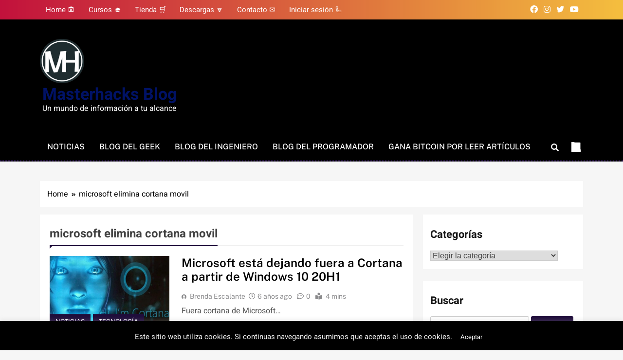

--- FILE ---
content_type: text/html; charset=UTF-8
request_url: https://blogs.masterhacks.net/tag/microsoft-elimina-cortana-movil/
body_size: 19923
content:
<!doctype html>
<html lang="es">
<head>
	
	
	<meta charset="UTF-8">
	<meta name="viewport" content="width=device-width, initial-scale=1">
	<link rel="profile" href="https://gmpg.org/xfn/11">
		<!-- Google tag (gtag.js) -->
<script async src="https://www.googletagmanager.com/gtag/js?id=G-0MB5LJ6Z8H"></script>
<script>
  window.dataLayer = window.dataLayer || [];
  function gtag(){dataLayer.push(arguments);}
  gtag('js', new Date());

  gtag('config', 'G-0MB5LJ6Z8H');
</script>
	<script async src="https://pagead2.googlesyndication.com/pagead/js/adsbygoogle.js?client=ca-pub-8888849211184022"
     crossorigin="anonymous"></script>
	<meta name='robots' content='index, follow, max-image-preview:large, max-snippet:-1, max-video-preview:-1' />

	<!-- This site is optimized with the Yoast SEO plugin v26.6 - https://yoast.com/wordpress/plugins/seo/ -->
	<title>microsoft elimina cortana movil archivos - Masterhacks Blog</title>
	<link rel="canonical" href="https://blogs.masterhacks.net/tag/microsoft-elimina-cortana-movil/" />
	<meta property="og:locale" content="es_ES" />
	<meta property="og:type" content="article" />
	<meta property="og:title" content="microsoft elimina cortana movil archivos - Masterhacks Blog" />
	<meta property="og:url" content="https://blogs.masterhacks.net/tag/microsoft-elimina-cortana-movil/" />
	<meta property="og:site_name" content="Masterhacks Blog" />
	<meta name="twitter:card" content="summary_large_image" />
	<meta name="twitter:site" content="@Masterhacks_net" />
	<script type="application/ld+json" class="yoast-schema-graph">{"@context":"https://schema.org","@graph":[{"@type":"CollectionPage","@id":"https://blogs.masterhacks.net/tag/microsoft-elimina-cortana-movil/","url":"https://blogs.masterhacks.net/tag/microsoft-elimina-cortana-movil/","name":"microsoft elimina cortana movil archivos - Masterhacks Blog","isPartOf":{"@id":"https://blogs.masterhacks.net/#website"},"primaryImageOfPage":{"@id":"https://blogs.masterhacks.net/tag/microsoft-elimina-cortana-movil/#primaryimage"},"image":{"@id":"https://blogs.masterhacks.net/tag/microsoft-elimina-cortana-movil/#primaryimage"},"thumbnailUrl":"https://blogs.masterhacks.net/wp-content/uploads/2020/02/Cortana-Windows-10.jpg","breadcrumb":{"@id":"https://blogs.masterhacks.net/tag/microsoft-elimina-cortana-movil/#breadcrumb"},"inLanguage":"es"},{"@type":"ImageObject","inLanguage":"es","@id":"https://blogs.masterhacks.net/tag/microsoft-elimina-cortana-movil/#primaryimage","url":"https://blogs.masterhacks.net/wp-content/uploads/2020/02/Cortana-Windows-10.jpg","contentUrl":"https://blogs.masterhacks.net/wp-content/uploads/2020/02/Cortana-Windows-10.jpg","width":1000,"height":600,"caption":"cortana"},{"@type":"BreadcrumbList","@id":"https://blogs.masterhacks.net/tag/microsoft-elimina-cortana-movil/#breadcrumb","itemListElement":[{"@type":"ListItem","position":1,"name":"Portada","item":"https://blogs.masterhacks.net/"},{"@type":"ListItem","position":2,"name":"microsoft elimina cortana movil"}]},{"@type":"WebSite","@id":"https://blogs.masterhacks.net/#website","url":"https://blogs.masterhacks.net/","name":"Masterhacks Blog","description":"Un mundo de información a tu alcance","publisher":{"@id":"https://blogs.masterhacks.net/#organization"},"potentialAction":[{"@type":"SearchAction","target":{"@type":"EntryPoint","urlTemplate":"https://blogs.masterhacks.net/?s={search_term_string}"},"query-input":{"@type":"PropertyValueSpecification","valueRequired":true,"valueName":"search_term_string"}}],"inLanguage":"es"},{"@type":"Organization","@id":"https://blogs.masterhacks.net/#organization","name":"Masterhacks Blog","url":"https://blogs.masterhacks.net/","logo":{"@type":"ImageObject","inLanguage":"es","@id":"https://blogs.masterhacks.net/#/schema/logo/image/","url":"http://blogs.masterhacks.net/wp-content/uploads/2018/09/masterhacks_logo_transparente-e1551211180777.png","contentUrl":"http://blogs.masterhacks.net/wp-content/uploads/2018/09/masterhacks_logo_transparente-e1551211180777.png","width":100,"height":100,"caption":"Masterhacks Blog"},"image":{"@id":"https://blogs.masterhacks.net/#/schema/logo/image/"},"sameAs":["https://www.facebook.com/MasterhacksNET","https://x.com/Masterhacks_net","https://instagram.com/masterhacks_net","https://youtube.com/masterhacksnet"]},false]}</script>
	<!-- / Yoast SEO plugin. -->


<link rel='dns-prefetch' href='//maxcdn.bootstrapcdn.com' />
<link rel="alternate" type="application/rss+xml" title="Masterhacks Blog &raquo; Feed" href="https://blogs.masterhacks.net/feed/" />
<link rel="alternate" type="application/rss+xml" title="Masterhacks Blog &raquo; Feed de los comentarios" href="https://blogs.masterhacks.net/comments/feed/" />
<link rel="alternate" type="application/rss+xml" title="Masterhacks Blog &raquo; Etiqueta microsoft elimina cortana movil del feed" href="https://blogs.masterhacks.net/tag/microsoft-elimina-cortana-movil/feed/" />
<style id='wp-img-auto-sizes-contain-inline-css'>
img:is([sizes=auto i],[sizes^="auto," i]){contain-intrinsic-size:3000px 1500px}
/*# sourceURL=wp-img-auto-sizes-contain-inline-css */
</style>
<style id='wp-emoji-styles-inline-css'>

	img.wp-smiley, img.emoji {
		display: inline !important;
		border: none !important;
		box-shadow: none !important;
		height: 1em !important;
		width: 1em !important;
		margin: 0 0.07em !important;
		vertical-align: -0.1em !important;
		background: none !important;
		padding: 0 !important;
	}
/*# sourceURL=wp-emoji-styles-inline-css */
</style>
<link rel='stylesheet' id='wp-block-library-css' href='https://blogs.masterhacks.net/wp-includes/css/dist/block-library/style.min.css?ver=6.9' media='all' />
<style id='wp-block-heading-inline-css'>
h1:where(.wp-block-heading).has-background,h2:where(.wp-block-heading).has-background,h3:where(.wp-block-heading).has-background,h4:where(.wp-block-heading).has-background,h5:where(.wp-block-heading).has-background,h6:where(.wp-block-heading).has-background{padding:1.25em 2.375em}h1.has-text-align-left[style*=writing-mode]:where([style*=vertical-lr]),h1.has-text-align-right[style*=writing-mode]:where([style*=vertical-rl]),h2.has-text-align-left[style*=writing-mode]:where([style*=vertical-lr]),h2.has-text-align-right[style*=writing-mode]:where([style*=vertical-rl]),h3.has-text-align-left[style*=writing-mode]:where([style*=vertical-lr]),h3.has-text-align-right[style*=writing-mode]:where([style*=vertical-rl]),h4.has-text-align-left[style*=writing-mode]:where([style*=vertical-lr]),h4.has-text-align-right[style*=writing-mode]:where([style*=vertical-rl]),h5.has-text-align-left[style*=writing-mode]:where([style*=vertical-lr]),h5.has-text-align-right[style*=writing-mode]:where([style*=vertical-rl]),h6.has-text-align-left[style*=writing-mode]:where([style*=vertical-lr]),h6.has-text-align-right[style*=writing-mode]:where([style*=vertical-rl]){rotate:180deg}
/*# sourceURL=https://blogs.masterhacks.net/wp-includes/blocks/heading/style.min.css */
</style>
<style id='wp-block-list-inline-css'>
ol,ul{box-sizing:border-box}:root :where(.wp-block-list.has-background){padding:1.25em 2.375em}
/*# sourceURL=https://blogs.masterhacks.net/wp-includes/blocks/list/style.min.css */
</style>
<style id='wp-block-paragraph-inline-css'>
.is-small-text{font-size:.875em}.is-regular-text{font-size:1em}.is-large-text{font-size:2.25em}.is-larger-text{font-size:3em}.has-drop-cap:not(:focus):first-letter{float:left;font-size:8.4em;font-style:normal;font-weight:100;line-height:.68;margin:.05em .1em 0 0;text-transform:uppercase}body.rtl .has-drop-cap:not(:focus):first-letter{float:none;margin-left:.1em}p.has-drop-cap.has-background{overflow:hidden}:root :where(p.has-background){padding:1.25em 2.375em}:where(p.has-text-color:not(.has-link-color)) a{color:inherit}p.has-text-align-left[style*="writing-mode:vertical-lr"],p.has-text-align-right[style*="writing-mode:vertical-rl"]{rotate:180deg}
/*# sourceURL=https://blogs.masterhacks.net/wp-includes/blocks/paragraph/style.min.css */
</style>
<style id='global-styles-inline-css'>
:root{--wp--preset--aspect-ratio--square: 1;--wp--preset--aspect-ratio--4-3: 4/3;--wp--preset--aspect-ratio--3-4: 3/4;--wp--preset--aspect-ratio--3-2: 3/2;--wp--preset--aspect-ratio--2-3: 2/3;--wp--preset--aspect-ratio--16-9: 16/9;--wp--preset--aspect-ratio--9-16: 9/16;--wp--preset--color--black: #000000;--wp--preset--color--cyan-bluish-gray: #abb8c3;--wp--preset--color--white: #ffffff;--wp--preset--color--pale-pink: #f78da7;--wp--preset--color--vivid-red: #cf2e2e;--wp--preset--color--luminous-vivid-orange: #ff6900;--wp--preset--color--luminous-vivid-amber: #fcb900;--wp--preset--color--light-green-cyan: #7bdcb5;--wp--preset--color--vivid-green-cyan: #00d084;--wp--preset--color--pale-cyan-blue: #8ed1fc;--wp--preset--color--vivid-cyan-blue: #0693e3;--wp--preset--color--vivid-purple: #9b51e0;--wp--preset--gradient--vivid-cyan-blue-to-vivid-purple: linear-gradient(135deg,rgb(6,147,227) 0%,rgb(155,81,224) 100%);--wp--preset--gradient--light-green-cyan-to-vivid-green-cyan: linear-gradient(135deg,rgb(122,220,180) 0%,rgb(0,208,130) 100%);--wp--preset--gradient--luminous-vivid-amber-to-luminous-vivid-orange: linear-gradient(135deg,rgb(252,185,0) 0%,rgb(255,105,0) 100%);--wp--preset--gradient--luminous-vivid-orange-to-vivid-red: linear-gradient(135deg,rgb(255,105,0) 0%,rgb(207,46,46) 100%);--wp--preset--gradient--very-light-gray-to-cyan-bluish-gray: linear-gradient(135deg,rgb(238,238,238) 0%,rgb(169,184,195) 100%);--wp--preset--gradient--cool-to-warm-spectrum: linear-gradient(135deg,rgb(74,234,220) 0%,rgb(151,120,209) 20%,rgb(207,42,186) 40%,rgb(238,44,130) 60%,rgb(251,105,98) 80%,rgb(254,248,76) 100%);--wp--preset--gradient--blush-light-purple: linear-gradient(135deg,rgb(255,206,236) 0%,rgb(152,150,240) 100%);--wp--preset--gradient--blush-bordeaux: linear-gradient(135deg,rgb(254,205,165) 0%,rgb(254,45,45) 50%,rgb(107,0,62) 100%);--wp--preset--gradient--luminous-dusk: linear-gradient(135deg,rgb(255,203,112) 0%,rgb(199,81,192) 50%,rgb(65,88,208) 100%);--wp--preset--gradient--pale-ocean: linear-gradient(135deg,rgb(255,245,203) 0%,rgb(182,227,212) 50%,rgb(51,167,181) 100%);--wp--preset--gradient--electric-grass: linear-gradient(135deg,rgb(202,248,128) 0%,rgb(113,206,126) 100%);--wp--preset--gradient--midnight: linear-gradient(135deg,rgb(2,3,129) 0%,rgb(40,116,252) 100%);--wp--preset--font-size--small: 13px;--wp--preset--font-size--medium: 20px;--wp--preset--font-size--large: 36px;--wp--preset--font-size--x-large: 42px;--wp--preset--spacing--20: 0.44rem;--wp--preset--spacing--30: 0.67rem;--wp--preset--spacing--40: 1rem;--wp--preset--spacing--50: 1.5rem;--wp--preset--spacing--60: 2.25rem;--wp--preset--spacing--70: 3.38rem;--wp--preset--spacing--80: 5.06rem;--wp--preset--shadow--natural: 6px 6px 9px rgba(0, 0, 0, 0.2);--wp--preset--shadow--deep: 12px 12px 50px rgba(0, 0, 0, 0.4);--wp--preset--shadow--sharp: 6px 6px 0px rgba(0, 0, 0, 0.2);--wp--preset--shadow--outlined: 6px 6px 0px -3px rgb(255, 255, 255), 6px 6px rgb(0, 0, 0);--wp--preset--shadow--crisp: 6px 6px 0px rgb(0, 0, 0);}:where(.is-layout-flex){gap: 0.5em;}:where(.is-layout-grid){gap: 0.5em;}body .is-layout-flex{display: flex;}.is-layout-flex{flex-wrap: wrap;align-items: center;}.is-layout-flex > :is(*, div){margin: 0;}body .is-layout-grid{display: grid;}.is-layout-grid > :is(*, div){margin: 0;}:where(.wp-block-columns.is-layout-flex){gap: 2em;}:where(.wp-block-columns.is-layout-grid){gap: 2em;}:where(.wp-block-post-template.is-layout-flex){gap: 1.25em;}:where(.wp-block-post-template.is-layout-grid){gap: 1.25em;}.has-black-color{color: var(--wp--preset--color--black) !important;}.has-cyan-bluish-gray-color{color: var(--wp--preset--color--cyan-bluish-gray) !important;}.has-white-color{color: var(--wp--preset--color--white) !important;}.has-pale-pink-color{color: var(--wp--preset--color--pale-pink) !important;}.has-vivid-red-color{color: var(--wp--preset--color--vivid-red) !important;}.has-luminous-vivid-orange-color{color: var(--wp--preset--color--luminous-vivid-orange) !important;}.has-luminous-vivid-amber-color{color: var(--wp--preset--color--luminous-vivid-amber) !important;}.has-light-green-cyan-color{color: var(--wp--preset--color--light-green-cyan) !important;}.has-vivid-green-cyan-color{color: var(--wp--preset--color--vivid-green-cyan) !important;}.has-pale-cyan-blue-color{color: var(--wp--preset--color--pale-cyan-blue) !important;}.has-vivid-cyan-blue-color{color: var(--wp--preset--color--vivid-cyan-blue) !important;}.has-vivid-purple-color{color: var(--wp--preset--color--vivid-purple) !important;}.has-black-background-color{background-color: var(--wp--preset--color--black) !important;}.has-cyan-bluish-gray-background-color{background-color: var(--wp--preset--color--cyan-bluish-gray) !important;}.has-white-background-color{background-color: var(--wp--preset--color--white) !important;}.has-pale-pink-background-color{background-color: var(--wp--preset--color--pale-pink) !important;}.has-vivid-red-background-color{background-color: var(--wp--preset--color--vivid-red) !important;}.has-luminous-vivid-orange-background-color{background-color: var(--wp--preset--color--luminous-vivid-orange) !important;}.has-luminous-vivid-amber-background-color{background-color: var(--wp--preset--color--luminous-vivid-amber) !important;}.has-light-green-cyan-background-color{background-color: var(--wp--preset--color--light-green-cyan) !important;}.has-vivid-green-cyan-background-color{background-color: var(--wp--preset--color--vivid-green-cyan) !important;}.has-pale-cyan-blue-background-color{background-color: var(--wp--preset--color--pale-cyan-blue) !important;}.has-vivid-cyan-blue-background-color{background-color: var(--wp--preset--color--vivid-cyan-blue) !important;}.has-vivid-purple-background-color{background-color: var(--wp--preset--color--vivid-purple) !important;}.has-black-border-color{border-color: var(--wp--preset--color--black) !important;}.has-cyan-bluish-gray-border-color{border-color: var(--wp--preset--color--cyan-bluish-gray) !important;}.has-white-border-color{border-color: var(--wp--preset--color--white) !important;}.has-pale-pink-border-color{border-color: var(--wp--preset--color--pale-pink) !important;}.has-vivid-red-border-color{border-color: var(--wp--preset--color--vivid-red) !important;}.has-luminous-vivid-orange-border-color{border-color: var(--wp--preset--color--luminous-vivid-orange) !important;}.has-luminous-vivid-amber-border-color{border-color: var(--wp--preset--color--luminous-vivid-amber) !important;}.has-light-green-cyan-border-color{border-color: var(--wp--preset--color--light-green-cyan) !important;}.has-vivid-green-cyan-border-color{border-color: var(--wp--preset--color--vivid-green-cyan) !important;}.has-pale-cyan-blue-border-color{border-color: var(--wp--preset--color--pale-cyan-blue) !important;}.has-vivid-cyan-blue-border-color{border-color: var(--wp--preset--color--vivid-cyan-blue) !important;}.has-vivid-purple-border-color{border-color: var(--wp--preset--color--vivid-purple) !important;}.has-vivid-cyan-blue-to-vivid-purple-gradient-background{background: var(--wp--preset--gradient--vivid-cyan-blue-to-vivid-purple) !important;}.has-light-green-cyan-to-vivid-green-cyan-gradient-background{background: var(--wp--preset--gradient--light-green-cyan-to-vivid-green-cyan) !important;}.has-luminous-vivid-amber-to-luminous-vivid-orange-gradient-background{background: var(--wp--preset--gradient--luminous-vivid-amber-to-luminous-vivid-orange) !important;}.has-luminous-vivid-orange-to-vivid-red-gradient-background{background: var(--wp--preset--gradient--luminous-vivid-orange-to-vivid-red) !important;}.has-very-light-gray-to-cyan-bluish-gray-gradient-background{background: var(--wp--preset--gradient--very-light-gray-to-cyan-bluish-gray) !important;}.has-cool-to-warm-spectrum-gradient-background{background: var(--wp--preset--gradient--cool-to-warm-spectrum) !important;}.has-blush-light-purple-gradient-background{background: var(--wp--preset--gradient--blush-light-purple) !important;}.has-blush-bordeaux-gradient-background{background: var(--wp--preset--gradient--blush-bordeaux) !important;}.has-luminous-dusk-gradient-background{background: var(--wp--preset--gradient--luminous-dusk) !important;}.has-pale-ocean-gradient-background{background: var(--wp--preset--gradient--pale-ocean) !important;}.has-electric-grass-gradient-background{background: var(--wp--preset--gradient--electric-grass) !important;}.has-midnight-gradient-background{background: var(--wp--preset--gradient--midnight) !important;}.has-small-font-size{font-size: var(--wp--preset--font-size--small) !important;}.has-medium-font-size{font-size: var(--wp--preset--font-size--medium) !important;}.has-large-font-size{font-size: var(--wp--preset--font-size--large) !important;}.has-x-large-font-size{font-size: var(--wp--preset--font-size--x-large) !important;}
/*# sourceURL=global-styles-inline-css */
</style>

<style id='classic-theme-styles-inline-css'>
/*! This file is auto-generated */
.wp-block-button__link{color:#fff;background-color:#32373c;border-radius:9999px;box-shadow:none;text-decoration:none;padding:calc(.667em + 2px) calc(1.333em + 2px);font-size:1.125em}.wp-block-file__button{background:#32373c;color:#fff;text-decoration:none}
/*# sourceURL=/wp-includes/css/classic-themes.min.css */
</style>
<link rel='stylesheet' id='contact-form-7-css' href='https://blogs.masterhacks.net/wp-content/plugins/contact-form-7/includes/css/styles.css?ver=6.1.4' media='all' />
<link rel='stylesheet' id='cookie-law-info-css' href='https://blogs.masterhacks.net/wp-content/plugins/cookie-law-info/legacy/public/css/cookie-law-info-public.css?ver=3.3.9' media='all' />
<link rel='stylesheet' id='cookie-law-info-gdpr-css' href='https://blogs.masterhacks.net/wp-content/plugins/cookie-law-info/legacy/public/css/cookie-law-info-gdpr.css?ver=3.3.9' media='all' />
<link rel='stylesheet' id='fontawesome-css' href='https://blogs.masterhacks.net/wp-content/themes/localnews/assets/lib/fontawesome/css/all.min.css?ver=5.15.3' media='all' />
<link rel='stylesheet' id='slick-css' href='https://blogs.masterhacks.net/wp-content/themes/localnews/assets/lib/slick/slick.css?ver=1.8.1' media='all' />
<link rel='stylesheet' id='local-news-typo-fonts-css' href='https://blogs.masterhacks.net/wp-content/fonts/5525e26cfb16bdf3bfbd4cb8038f69e2.css' media='all' />
<link rel='stylesheet' id='localnews-style-css' href='https://blogs.masterhacks.net/wp-content/themes/localnews/style.css?ver=1.0.17' media='all' />
<style id='localnews-style-inline-css'>
body.ln_main_body{ --ln-global-preset-color-1: #c2113c;}
 body.ln_main_body{ --ln-global-preset-color-2: #f4be3e;}
 body.ln_main_body{ --ln-global-preset-color-3: #d95f3d;}
 body.ln_main_body{ --ln-global-preset-color-4: #000000;}
 body.ln_main_body{ --ln-global-preset-color-5: #545454;}
 body.ln_main_body{ --ln-global-preset-color-6: #333333;}
 body.ln_main_body{ --ln-global-preset-gradient-color-1: linear-gradient(90deg, #c2113c 0%, #f4be3e 100%);}
 body.ln_main_body{ --ln-global-preset-gradient-color-2: linear-gradient(90deg, #ffafbd 0%, #ffc3a0 100%);}
 body.ln_main_body{ --ln-global-preset-gradient-color-3: linear-gradient(90deg, #2193b0 0%, #6dd5ed 100%);}
 body.ln_main_body{ --ln-global-preset-gradient-color-4: linear-gradient(90deg, #cc2b5e 0%, #753a88 100%);}
 body.ln_main_body{ --ln-global-preset-gradient-color-5: linear-gradient(90deg, #ee9ca7 0%, #ffdde1 100%);}
 body.ln_main_body{ --ln-global-preset-gradient-color-6: linear-gradient(90deg, #42275a 0%, #734b6d 100%);}
.ln_font_typography { --header-padding: 35px;} .ln_font_typography { --header-padding-tablet: 30px;} .ln_font_typography { --header-padding-smartphone: 30px;}.ln_font_typography { --site-title-family : Heebo; }
.ln_font_typography { --site-title-weight : 700; }
.ln_font_typography { --site-title-texttransform : capitalize; }
.ln_font_typography { --site-title-textdecoration : none; }
.ln_font_typography { --site-title-size : 34px; }
.ln_font_typography { --site-title-size-tab : 43px; }
.ln_font_typography { --site-title-size-mobile : 40px; }
.ln_font_typography { --site-title-lineheight : 33px; }
.ln_font_typography { --site-title-lineheight-tab : 42px; }
.ln_font_typography { --site-title-lineheight-mobile : 40px; }
.ln_font_typography { --site-title-letterspacing : 0px; }
.ln_font_typography { --site-title-letterspacing-tab : 0px; }
.ln_font_typography { --site-title-letterspacing-mobile : 0px; }
body .site-branding img.custom-logo{ width: 91px; }@media(max-width: 940px) { body .site-branding img.custom-logo{ width: 200px; } }
@media(max-width: 610px) { body .site-branding img.custom-logo{ width: 200px; } }
.ln_main_body { --site-bk-color: #f6f6f6}.ln_font_typography  { --move-to-top-background-color: #d95f3d;}.ln_font_typography  { --move-to-top-background-color-hover : #d95f3d; }.ln_font_typography  { --move-to-top-color: #fff;}.ln_font_typography  { --move-to-top-color-hover : #000; }@media(max-width: 610px) { .ads-banner{ display : block;} }body #ln-scroll-to-top{ padding: 8px 20px 8px 20px; }@media(max-width: 940px) { body #ln-scroll-to-top{ padding: 8px 20px 8px 20px; } }
@media(max-width: 610px) { body #ln-scroll-to-top{ padding: 8px 20px 8px 20px; } }
@media(max-width: 610px) { body #ln-scroll-to-top.show{ display : none;} }body #ln-scroll-to-top{ border: 1px none #000000;}body .menu-section{ border-bottom: 3px dotted var( --theme-color-red );}body.ln_main_body{ --move-to-top-font-size: 17px;}
body.ln_main_body{ --move-to-top-font-size-tablet: 14px;}
body.ln_main_body{ --move-to-top-font-size-smartphone: 12px;}
body .site-footer.dark_bk{ border-top: 5px solid var( --theme-color-red );} body.ln_main_body{ --theme-color-red: #1f0d3b;} body.local_news_dark_mode{ --theme-color-red: #1f0d3b;}.ln_font_typography .main-navigation ul.menu ul li, .ln_font_typography  .main-navigation ul.nav-menu ul li, .ln_font_typography .main-navigation ul.menu ul, .ln_font_typography .main-navigation ul.nav-menu ul{ border-color: ;}.ln_font_typography .main-navigation ul.menu ul li, .ln_font_typography  .main-navigation ul.nav-menu ul li, .ln_font_typography .main-navigation ul.menu ul, .ln_font_typography .main-navigation ul.nav-menu ul li{ border-color: ;}
/*# sourceURL=localnews-style-inline-css */
</style>
<link rel='stylesheet' id='local-news-main-style-css' href='https://blogs.masterhacks.net/wp-content/themes/localnews/assets/css/main.css?ver=1.0.17' media='all' />
<link rel='stylesheet' id='local-news-loader-style-css' href='https://blogs.masterhacks.net/wp-content/themes/localnews/assets/css/loader.css?ver=1.0.17' media='all' />
<link rel='stylesheet' id='local-news-responsive-style-css' href='https://blogs.masterhacks.net/wp-content/themes/localnews/assets/css/responsive.css?ver=1.0.17' media='all' />
<link rel='stylesheet' id='mycred-front-css' href='https://blogs.masterhacks.net/wp-content/plugins/mycred/assets/css/mycred-front.css?ver=2.9.7.2' media='all' />
<link rel='stylesheet' id='mycred-social-share-icons-css' href='https://blogs.masterhacks.net/wp-content/plugins/mycred/assets/css/mycred-social-icons.css?ver=2.9.7.2' media='all' />
<link rel='stylesheet' id='mycred-social-share-style-css' href='https://blogs.masterhacks.net/wp-content/plugins/mycred/assets/css/mycred-social-share.css?ver=2.9.7.2' media='all' />
<link rel='stylesheet' id='font-awesome-css' href='//maxcdn.bootstrapcdn.com/font-awesome/4.3.0/css/font-awesome.min.css?ver=4.3.0' media='all' />
<link rel='stylesheet' id='dkpdf-frontend-css' href='https://blogs.masterhacks.net/wp-content/plugins/dk-pdf/build/frontend-style.css?ver=2.3.0' media='all' />
<script src="https://blogs.masterhacks.net/wp-includes/js/jquery/jquery.min.js?ver=3.7.1" id="jquery-core-js"></script>
<script src="https://blogs.masterhacks.net/wp-includes/js/jquery/jquery-migrate.min.js?ver=3.4.1" id="jquery-migrate-js"></script>
<script id="cookie-law-info-js-extra">
var Cli_Data = {"nn_cookie_ids":[],"cookielist":[],"non_necessary_cookies":[],"ccpaEnabled":"","ccpaRegionBased":"","ccpaBarEnabled":"","strictlyEnabled":["necessary","obligatoire"],"ccpaType":"gdpr","js_blocking":"","custom_integration":"","triggerDomRefresh":"","secure_cookies":""};
var cli_cookiebar_settings = {"animate_speed_hide":"500","animate_speed_show":"500","background":"#000000","border":"#b1a6a6c2","border_on":"","button_1_button_colour":"#000","button_1_button_hover":"#000000","button_1_link_colour":"#fff","button_1_as_button":"1","button_1_new_win":"","button_2_button_colour":"#333","button_2_button_hover":"#292929","button_2_link_colour":"#444","button_2_as_button":"","button_2_hidebar":"","button_3_button_colour":"#000","button_3_button_hover":"#000000","button_3_link_colour":"#fff","button_3_as_button":"1","button_3_new_win":"","button_4_button_colour":"#000","button_4_button_hover":"#000000","button_4_link_colour":"#fff","button_4_as_button":"1","button_7_button_colour":"#61a229","button_7_button_hover":"#4e8221","button_7_link_colour":"#fff","button_7_as_button":"1","button_7_new_win":"","font_family":"inherit","header_fix":"","notify_animate_hide":"1","notify_animate_show":"","notify_div_id":"#cookie-law-info-bar","notify_position_horizontal":"right","notify_position_vertical":"bottom","scroll_close":"","scroll_close_reload":"","accept_close_reload":"","reject_close_reload":"","showagain_tab":"","showagain_background":"#fff","showagain_border":"#000","showagain_div_id":"#cookie-law-info-again","showagain_x_position":"100px","text":"#efefef","show_once_yn":"","show_once":"10000","logging_on":"","as_popup":"","popup_overlay":"1","bar_heading_text":"","cookie_bar_as":"banner","popup_showagain_position":"bottom-right","widget_position":"left"};
var log_object = {"ajax_url":"https://blogs.masterhacks.net/wp-admin/admin-ajax.php"};
//# sourceURL=cookie-law-info-js-extra
</script>
<script src="https://blogs.masterhacks.net/wp-content/plugins/cookie-law-info/legacy/public/js/cookie-law-info-public.js?ver=3.3.9" id="cookie-law-info-js"></script>
<link rel="https://api.w.org/" href="https://blogs.masterhacks.net/wp-json/" /><link rel="alternate" title="JSON" type="application/json" href="https://blogs.masterhacks.net/wp-json/wp/v2/tags/13638" /><link rel="EditURI" type="application/rsd+xml" title="RSD" href="https://blogs.masterhacks.net/xmlrpc.php?rsd" />
<meta name="generator" content="WordPress 6.9" />
		<style type="text/css">
							header .site-title a, header .site-title a:after  {
					color: #001266;
				}
				header .site-title a:hover {
					color: #d95f3d;
				}
								.site-description {
						color: #fff;
					}
						</style>
		<link rel="icon" href="https://blogs.masterhacks.net/wp-content/uploads/2018/09/cropped-masterhacks_logo_transparente-32x32.png" sizes="32x32" />
<link rel="icon" href="https://blogs.masterhacks.net/wp-content/uploads/2018/09/cropped-masterhacks_logo_transparente-192x192.png" sizes="192x192" />
<link rel="apple-touch-icon" href="https://blogs.masterhacks.net/wp-content/uploads/2018/09/cropped-masterhacks_logo_transparente-180x180.png" />
<meta name="msapplication-TileImage" content="https://blogs.masterhacks.net/wp-content/uploads/2018/09/cropped-masterhacks_logo_transparente-270x270.png" />
</head>

<body class="archive tag tag-microsoft-elimina-cortana-movil tag-13638 wp-custom-logo wp-theme-localnews hfeed local-news-title-one local-news-image-hover--effect-one site-full-width--layout post-layout--one right-sidebar ln_main_body ln_font_typography" itemtype='https://schema.org/Blog' itemscope='itemscope'>
<div id="page" class="site">
	<a class="skip-link screen-reader-text" href="#primary">Skip to content</a>
		
	<header id="masthead" class="site-header layout--default layout--one">
		<div class="top-header"><div class="ln-container"><div class="row">         <div class="top-menu">
				<div class="menu-menu-container"><ul id="top-header-menu" class="menu"><li id="menu-item-2139" class="menu-item menu-item-type-custom menu-item-object-custom menu-item-2139"><a href="https://masterhacks.net">Home 🏚</a></li>
<li id="menu-item-2141" class="menu-item menu-item-type-custom menu-item-object-custom menu-item-2141"><a href="https://masterhacks.net/category/cursos">Cursos 🎓</a></li>
<li id="menu-item-2135" class="menu-item menu-item-type-custom menu-item-object-custom menu-item-2135"><a href="https://masterhacks.net/tienda">Tienda 🛒</a></li>
<li id="menu-item-2136" class="menu-item menu-item-type-custom menu-item-object-custom menu-item-2136"><a href="https://masterhacks.net/descargas">Descargas 🔽</a></li>
<li id="menu-item-2137" class="menu-item menu-item-type-custom menu-item-object-custom menu-item-2137"><a href="https://masterhacks.net/?page_id=162">Contacto ✉</a></li>
<li id="menu-item-15527" class="menu-item menu-item-type-custom menu-item-object-custom menu-item-15527"><a href="http://blogs.masterhacks.net/wp-login.php">Iniciar sesión 🦾</a></li>
</ul></div>			</div>
              <div class="social-icons-wrap">
           <div class="social-icons">					<a class="social-icon" href="https://www.facebook.com/MasterhacksNET" target="_blank"><i class="fab fa-facebook-f"></i></a>
							<a class="social-icon" href="https://www.instagram.com/masterhacks_net/" target="_blank"><i class="fab fa-instagram"></i></a>
							<a class="social-icon" href="https://x.com/Masterhacks_net" target="_blank"><i class="fab fa-twitter"></i></a>
							<a class="social-icon" href="https://www.youtube.com/@Masterhacksnet" target="_blank"><i class="fab fa-youtube"></i></a>
		</div>        </div>
     </div></div></div>        <div class="main-header">
            <div class="site-branding-section">
                <div class="ln-container">
                    <div class="row">
                                    <div class="site-branding">
                <a href="https://blogs.masterhacks.net/" class="custom-logo-link" rel="home"><img width="512" height="512" src="https://blogs.masterhacks.net/wp-content/uploads/2018/09/cropped-masterhacks_logo_transparente.png" class="custom-logo" alt="Masterhacks Blog" decoding="async" fetchpriority="high" srcset="https://blogs.masterhacks.net/wp-content/uploads/2018/09/cropped-masterhacks_logo_transparente.png 512w, https://blogs.masterhacks.net/wp-content/uploads/2018/09/cropped-masterhacks_logo_transparente-150x150.png 150w, https://blogs.masterhacks.net/wp-content/uploads/2018/09/cropped-masterhacks_logo_transparente-300x300.png 300w, https://blogs.masterhacks.net/wp-content/uploads/2018/09/cropped-masterhacks_logo_transparente-270x270.png 270w, https://blogs.masterhacks.net/wp-content/uploads/2018/09/cropped-masterhacks_logo_transparente-192x192.png 192w, https://blogs.masterhacks.net/wp-content/uploads/2018/09/cropped-masterhacks_logo_transparente-180x180.png 180w, https://blogs.masterhacks.net/wp-content/uploads/2018/09/cropped-masterhacks_logo_transparente-32x32.png 32w" sizes="(max-width: 512px) 100vw, 512px" /></a>                        <p class="site-title"><a href="https://blogs.masterhacks.net/" rel="home">Masterhacks Blog</a></p>
                                    <p class="site-description" itemprop="description">Un mundo de información a tu alcance</p>
                            </div><!-- .site-branding -->
                     <div class="ads-banner">
                        
            </div><!-- .ads-banner -->
                            </div>
                </div>
            </div>
            <div class="menu-section">
                <div class="ln-container">
                    <div class="row">
                                <nav id="site-navigation" class="main-navigation hover-effect--one">
            <button class="menu-toggle" aria-controls="primary-menu" aria-expanded="false">
                <div id="ln_menu_burger">
                    <span></span>
                    <span></span>
                    <span></span>
                </div>
                <span class="menu_txt">Menu</span></button>
            <div class="menu-secciones-container"><ul id="header-menu" class="menu"><li id="menu-item-24320" class="menu-item menu-item-type-taxonomy menu-item-object-category menu-item-24320"><a href="https://blogs.masterhacks.net/category/noticias/">Noticias</a></li>
<li id="menu-item-24321" class="menu-item menu-item-type-taxonomy menu-item-object-category menu-item-24321"><a href="https://blogs.masterhacks.net/category/geek/">Blog del Geek</a></li>
<li id="menu-item-24322" class="menu-item menu-item-type-taxonomy menu-item-object-category menu-item-24322"><a href="https://blogs.masterhacks.net/category/ingenieria/">Blog del Ingeniero</a></li>
<li id="menu-item-24323" class="menu-item menu-item-type-taxonomy menu-item-object-category menu-item-24323"><a href="https://blogs.masterhacks.net/category/programacion/">Blog del Programador</a></li>
<li id="menu-item-24324" class="menu-item menu-item-type-post_type menu-item-object-page menu-item-24324"><a href="https://blogs.masterhacks.net/gana-bitcoin-por-leer-articulos/">Gana Bitcoin por leer artículos</a></li>
</ul></div>        </nav><!-- #site-navigation -->
                  <div class="search-wrap">
                <button class="search-trigger">
                    <i class="fas fa-search"></i>
                </button>
                <div class="search-form-wrap hide">
                    <form role="search" method="get" class="search-form" action="https://blogs.masterhacks.net/">
				<label>
					<span class="screen-reader-text">Buscar:</span>
					<input type="search" class="search-field" placeholder="Buscar &hellip;" value="" name="s" />
				</label>
				<input type="submit" class="search-submit" value="Buscar" />
			</form>                </div>
            </div>
                    <div class="mode_toggle_wrap">
                <input class="mode_toggle" type="checkbox">
            </div>
                            </div>
                </div>
            </div>
        </div>
        	</header><!-- #masthead -->

	        <div class="after-header header-layout-banner-two">
            <div class="ln-container">
                <div class="row">
                                    </div>
            </div>
        </div>
        <div id="theme-content">
	        <div class="ln-container">
            <div class="row">
                <div class="local-news-breadcrumb-wrap">
                    <div role="navigation" aria-label="Breadcrumbs" class="breadcrumb-trail breadcrumbs" itemprop="breadcrumb"><ul class="trail-items" itemscope itemtype="http://schema.org/BreadcrumbList"><meta name="numberOfItems" content="2" /><meta name="itemListOrder" content="Ascending" /><li itemprop="itemListElement" itemscope itemtype="http://schema.org/ListItem" class="trail-item trail-begin"><a href="https://blogs.masterhacks.net/" rel="home" itemprop="item"><span itemprop="name">Home</span></a><meta itemprop="position" content="1" /></li><li itemprop="itemListElement" itemscope itemtype="http://schema.org/ListItem" class="trail-item trail-end"><span data-url="https://blogs.masterhacks.net/tag/microsoft-elimina-cortana-movil/" itemprop="item"><span itemprop="name">microsoft elimina cortana movil</span></span><meta itemprop="position" content="2" /></li></ul></div>                </div>
            </div>
        </div>
    	<main id="primary" class="site-main">
		<div class="ln-container">
           	<div class="row">
			   <div class="secondary-left-sidebar">
					
<aside id="secondary-left" class="widget-area">
	<section id="block-21" class="widget widget_block widget_text">
<p class="has-text-align-center">Servicios</p>
</section><section id="block-25" class="widget widget_block">
<ul class="wp-block-list">
<li><a href="https://masterhacks.net/wp-content/plugins/clever-fox/inc/renoval/images/section-bg.png" target="_blank" rel="noreferrer noopener">Diseño de páginas web</a></li>



<li><a href="https://masterhacks.net/soporte-en-sitio-en-mexico/" target="_blank" rel="noreferrer noopener">Soporte en sitio</a></li>



<li><a href="https://masterhacks.net/mantenimiento-preventivo-de-servidores/" target="_blank" rel="noreferrer noopener">Mantenimiento de servidores</a> </li>



<li><a href="https://masterhacks.net/mejora-tu-posicionamiento-con-articulos-patrocinados/" target="_blank" rel="noreferrer noopener">Artículos patrocinados</a></li>
</ul>
</section></aside><!-- #secondary -->				</div>
           		<div class="primary-content">
											<header class="page-header">
							<h1 class="page-title ln-block-title">microsoft elimina cortana movil</h1>						</header><!-- .page-header -->
						<div class="post-inner-wrapper news-list-wrap">
							<article id="post-12420" class="post-12420 post type-post status-publish format-standard has-post-thumbnail hentry category-noticias category-tecnologia tag-cortana tag-microsoft-elimina-cortana-movil">
	<figure class="post-thumb-wrap ">
        <a href="https://blogs.masterhacks.net/noticias/tecnologia/microsoft-esta-dejando-fuera-a-cortana-a-partir-de-windows-10-20h1/" title="Microsoft está dejando fuera a Cortana a partir de Windows 10 20H1">
            <img width="600" height="360" src="https://blogs.masterhacks.net/wp-content/uploads/2020/02/Cortana-Windows-10.jpg" class="attachment-local-news-list size-local-news-list wp-post-image" alt="cortana" title="Microsoft está dejando fuera a Cortana a partir de Windows 10 20H1" decoding="async" srcset="https://blogs.masterhacks.net/wp-content/uploads/2020/02/Cortana-Windows-10.jpg 1000w, https://blogs.masterhacks.net/wp-content/uploads/2020/02/Cortana-Windows-10-300x180.jpg 300w, https://blogs.masterhacks.net/wp-content/uploads/2020/02/Cortana-Windows-10-768x461.jpg 768w" sizes="(max-width: 600px) 100vw, 600px" />            <ul class="post-categories">
	<li><a href="https://blogs.masterhacks.net/category/noticias/" rel="category tag">Noticias</a></li>
	<li><a href="https://blogs.masterhacks.net/category/noticias/tecnologia/" rel="category tag">Tecnología</a></li></ul>        </a>
    </figure>
    <div class="post-element">
         <h2 class="post-title"><a href="https://blogs.masterhacks.net/noticias/tecnologia/microsoft-esta-dejando-fuera-a-cortana-a-partir-de-windows-10-20h1/" title="Microsoft está dejando fuera a Cortana a partir de Windows 10 20H1">Microsoft está dejando fuera a Cortana a partir de Windows 10 20H1</a></h2>
                         
                                    <div class="post-meta">
                                        <span class="byline"> <span class="author vcard"><a class="url fn n author_name" href="https://blogs.masterhacks.net/author/brendae/">Brenda Escalante</a></span></span><span class="post-date posted-on published"><a href="https://blogs.masterhacks.net/noticias/tecnologia/microsoft-esta-dejando-fuera-a-cortana-a-partir-de-windows-10-20h1/" rel="bookmark"><time class="entry-date published" datetime="2020-02-28T17:29:42-06:00">6 años ago</time><time class="updated" datetime="2020-02-28T17:29:53-06:00">6 años ago</time></a></span><span class="post-comment">0</span><span class="read-time">4 mins</span>                                    </div>
                         <div class="post-excerpt"><p>Fuera cortana de Microsoft&#8230;</p>
</div>
                                    <a class="post-link-button" href="https://blogs.masterhacks.net/noticias/tecnologia/microsoft-esta-dejando-fuera-a-cortana-a-partir-de-windows-10-20h1/">Continue reading<i class="fas fa-angle-right"></i></a>    </div>
</article><!-- #post-12420 --><article id="post-11427" class="post-11427 post type-post status-publish format-standard has-post-thumbnail hentry category-noticias category-tecnologia tag-android tag-cortana tag-cortana-para-android tag-ios tag-microsoft tag-microsoft-elimina-cortana-movil tag-microsoft-launcher tag-smartphones">
	<figure class="post-thumb-wrap ">
        <a href="https://blogs.masterhacks.net/noticias/tecnologia/microsoft-retirara-el-soporte-de-cortana-para-ios-y-android/" title="Microsoft retirará el soporte de Cortana para iOS y Android">
            <img width="600" height="338" src="https://blogs.masterhacks.net/wp-content/uploads/2019/11/masterhacks_microsoft_Retira_cortana_ios_android.jpg" class="attachment-local-news-list size-local-news-list wp-post-image" alt="" title="Microsoft retirará el soporte de Cortana para iOS y Android" decoding="async" srcset="https://blogs.masterhacks.net/wp-content/uploads/2019/11/masterhacks_microsoft_Retira_cortana_ios_android.jpg 1200w, https://blogs.masterhacks.net/wp-content/uploads/2019/11/masterhacks_microsoft_Retira_cortana_ios_android-300x169.jpg 300w, https://blogs.masterhacks.net/wp-content/uploads/2019/11/masterhacks_microsoft_Retira_cortana_ios_android-1024x576.jpg 1024w, https://blogs.masterhacks.net/wp-content/uploads/2019/11/masterhacks_microsoft_Retira_cortana_ios_android-768x432.jpg 768w, https://blogs.masterhacks.net/wp-content/uploads/2019/11/masterhacks_microsoft_Retira_cortana_ios_android-800x450.jpg 800w, https://blogs.masterhacks.net/wp-content/uploads/2019/11/masterhacks_microsoft_Retira_cortana_ios_android-600x338.jpg 600w" sizes="(max-width: 600px) 100vw, 600px" />            <ul class="post-categories">
	<li><a href="https://blogs.masterhacks.net/category/noticias/" rel="category tag">Noticias</a></li>
	<li><a href="https://blogs.masterhacks.net/category/noticias/tecnologia/" rel="category tag">Tecnología</a></li></ul>        </a>
    </figure>
    <div class="post-element">
         <h2 class="post-title"><a href="https://blogs.masterhacks.net/noticias/tecnologia/microsoft-retirara-el-soporte-de-cortana-para-ios-y-android/" title="Microsoft retirará el soporte de Cortana para iOS y Android">Microsoft retirará el soporte de Cortana para iOS y Android</a></h2>
                         
                                    <div class="post-meta">
                                        <span class="byline"> <span class="author vcard"><a class="url fn n author_name" href="https://blogs.masterhacks.net/author/admin/">Stepanenko</a></span></span><span class="post-date posted-on published"><a href="https://blogs.masterhacks.net/noticias/tecnologia/microsoft-retirara-el-soporte-de-cortana-para-ios-y-android/" rel="bookmark"><time class="entry-date published" datetime="2019-11-18T22:08:19-06:00">6 años ago</time><time class="updated" datetime="2019-11-18T22:08:48-06:00">6 años ago</time></a></span><span class="post-comment">0</span><span class="read-time">3 mins</span>                                    </div>
                         <div class="post-excerpt"><p>Microsoft anunció que quitará el soporte de Cortana para Android, iOS y Microsoft Launcher</p>
</div>
                                    <a class="post-link-button" href="https://blogs.masterhacks.net/noticias/tecnologia/microsoft-retirara-el-soporte-de-cortana-para-ios-y-android/">Continue reading<i class="fas fa-angle-right"></i></a>    </div>
</article><!-- #post-11427 -->						</div>
				</div>
				<div class="secondary-sidebar">
					
<aside id="secondary" class="widget-area">
	<section id="categories-3" class="widget widget_categories"><h2 class="widget-title">Categorías</h2><form action="https://blogs.masterhacks.net" method="get"><label class="screen-reader-text" for="cat">Categorías</label><select  name='cat' id='cat' class='postform'>
	<option value='-1'>Elegir la categoría</option>
	<option class="level-0" value="11243">Blog del Geek</option>
	<option class="level-1" value="886">&nbsp;&nbsp;&nbsp;Artículos</option>
	<option class="level-1" value="887">&nbsp;&nbsp;&nbsp;Biografías</option>
	<option class="level-1" value="888">&nbsp;&nbsp;&nbsp;Empresas</option>
	<option class="level-1" value="889">&nbsp;&nbsp;&nbsp;Entretenimiento</option>
	<option class="level-1" value="15607">&nbsp;&nbsp;&nbsp;Finanzas Digitales</option>
	<option class="level-1" value="890">&nbsp;&nbsp;&nbsp;Móviles</option>
	<option class="level-1" value="14082">&nbsp;&nbsp;&nbsp;Software (descargas, utilidades)</option>
	<option class="level-1" value="891">&nbsp;&nbsp;&nbsp;Tutoriales</option>
	<option class="level-2" value="13615">&nbsp;&nbsp;&nbsp;&nbsp;&nbsp;&nbsp;Impresión 3D</option>
	<option class="level-2" value="15471">&nbsp;&nbsp;&nbsp;&nbsp;&nbsp;&nbsp;Linux</option>
	<option class="level-2" value="14311">&nbsp;&nbsp;&nbsp;&nbsp;&nbsp;&nbsp;Raspberry Pi</option>
	<option class="level-2" value="14833">&nbsp;&nbsp;&nbsp;&nbsp;&nbsp;&nbsp;WordPress</option>
	<option class="level-1" value="892">&nbsp;&nbsp;&nbsp;Vintage</option>
	<option class="level-1" value="12377">&nbsp;&nbsp;&nbsp;Windows</option>
	<option class="level-0" value="11242">Blog del Ingeniero</option>
	<option class="level-1" value="3332">&nbsp;&nbsp;&nbsp;Álgebra lineal</option>
	<option class="level-1" value="3333">&nbsp;&nbsp;&nbsp;Automatización</option>
	<option class="level-1" value="14839">&nbsp;&nbsp;&nbsp;Cisco</option>
	<option class="level-1" value="3334">&nbsp;&nbsp;&nbsp;Electricidad y magnetismo</option>
	<option class="level-1" value="8">&nbsp;&nbsp;&nbsp;Electrónica</option>
	<option class="level-1" value="3335">&nbsp;&nbsp;&nbsp;Informática</option>
	<option class="level-2" value="15521">&nbsp;&nbsp;&nbsp;&nbsp;&nbsp;&nbsp;Seguridad Cibernética</option>
	<option class="level-1" value="3336">&nbsp;&nbsp;&nbsp;Manufactura</option>
	<option class="level-1" value="3337">&nbsp;&nbsp;&nbsp;Mecánica vectorial</option>
	<option class="level-1" value="3338">&nbsp;&nbsp;&nbsp;Señales y sistemas</option>
	<option class="level-1" value="3339">&nbsp;&nbsp;&nbsp;Termodinámica</option>
	<option class="level-0" value="11241">Blog del Programador</option>
	<option class="level-1" value="12206">&nbsp;&nbsp;&nbsp;Android</option>
	<option class="level-1" value="5">&nbsp;&nbsp;&nbsp;Arduino</option>
	<option class="level-1" value="6">&nbsp;&nbsp;&nbsp;C#</option>
	<option class="level-1" value="7">&nbsp;&nbsp;&nbsp;Compiladores y otros lenguajes</option>
	<option class="level-1" value="9">&nbsp;&nbsp;&nbsp;Ensamblador</option>
	<option class="level-1" value="10">&nbsp;&nbsp;&nbsp;HTML 5 y CSS</option>
	<option class="level-1" value="14848">&nbsp;&nbsp;&nbsp;Java</option>
	<option class="level-1" value="11">&nbsp;&nbsp;&nbsp;JavaScript</option>
	<option class="level-1" value="12">&nbsp;&nbsp;&nbsp;LabVIEW</option>
	<option class="level-1" value="13">&nbsp;&nbsp;&nbsp;Lenguaje C</option>
	<option class="level-1" value="14">&nbsp;&nbsp;&nbsp;Lenguaje C++</option>
	<option class="level-1" value="15">&nbsp;&nbsp;&nbsp;MATLAB</option>
	<option class="level-1" value="16">&nbsp;&nbsp;&nbsp;Microcontroladores</option>
	<option class="level-1" value="17">&nbsp;&nbsp;&nbsp;PHP</option>
	<option class="level-1" value="19">&nbsp;&nbsp;&nbsp;Programación CNC</option>
	<option class="level-1" value="20">&nbsp;&nbsp;&nbsp;Pseudocódigo</option>
	<option class="level-1" value="18">&nbsp;&nbsp;&nbsp;Python</option>
	<option class="level-1" value="21">&nbsp;&nbsp;&nbsp;Ruby</option>
	<option class="level-1" value="22">&nbsp;&nbsp;&nbsp;Scripting / Batch</option>
	<option class="level-1" value="14844">&nbsp;&nbsp;&nbsp;Selenium</option>
	<option class="level-1" value="12763">&nbsp;&nbsp;&nbsp;SQL Server</option>
	<option class="level-1" value="23">&nbsp;&nbsp;&nbsp;Visual Basic</option>
	<option class="level-0" value="11240">Noticias</option>
	<option class="level-1" value="3443">&nbsp;&nbsp;&nbsp;Ciencia</option>
	<option class="level-1" value="3444">&nbsp;&nbsp;&nbsp;Criptomonedas</option>
	<option class="level-1" value="3445">&nbsp;&nbsp;&nbsp;Hacking y ciberdelitos</option>
	<option class="level-1" value="13357">&nbsp;&nbsp;&nbsp;Software</option>
	<option class="level-1" value="3446">&nbsp;&nbsp;&nbsp;Tecnología</option>
	<option class="level-1" value="3447">&nbsp;&nbsp;&nbsp;Videojuegos</option>
	<option class="level-0" value="1">Uncategorized</option>
</select>
</form><script>
( ( dropdownId ) => {
	const dropdown = document.getElementById( dropdownId );
	function onSelectChange() {
		setTimeout( () => {
			if ( 'escape' === dropdown.dataset.lastkey ) {
				return;
			}
			if ( dropdown.value && parseInt( dropdown.value ) > 0 && dropdown instanceof HTMLSelectElement ) {
				dropdown.parentElement.submit();
			}
		}, 250 );
	}
	function onKeyUp( event ) {
		if ( 'Escape' === event.key ) {
			dropdown.dataset.lastkey = 'escape';
		} else {
			delete dropdown.dataset.lastkey;
		}
	}
	function onClick() {
		delete dropdown.dataset.lastkey;
	}
	dropdown.addEventListener( 'keyup', onKeyUp );
	dropdown.addEventListener( 'click', onClick );
	dropdown.addEventListener( 'change', onSelectChange );
})( "cat" );

//# sourceURL=WP_Widget_Categories%3A%3Awidget
</script>
</section><section id="search-3" class="widget widget_search"><h2 class="widget-title">Buscar</h2><form role="search" method="get" class="search-form" action="https://blogs.masterhacks.net/">
				<label>
					<span class="screen-reader-text">Buscar:</span>
					<input type="search" class="search-field" placeholder="Buscar &hellip;" value="" name="s" />
				</label>
				<input type="submit" class="search-submit" value="Buscar" />
			</form></section><section id="text-4" class="widget widget_text">			<div class="textwidget"><p><center><a href="https://masterhacks.net/likes-y-votos-en-facebook/"><img loading="lazy" decoding="async" class="alignnone size-full wp-image-8672" src="http://blogs.masterhacks.net/wp-content/uploads/2018/09/masterhacks_banner_likes.png" alt="" width="145" height="500" srcset="https://blogs.masterhacks.net/wp-content/uploads/2018/09/masterhacks_banner_likes.png 145w, https://blogs.masterhacks.net/wp-content/uploads/2018/09/masterhacks_banner_likes-87x300.png 87w" sizes="auto, (max-width: 145px) 100vw, 145px" /></a></center></p>
</div>
		</section><section id="text-7" class="widget widget_text">			<div class="textwidget"><p><center><a href="https://masterhacks.net/diseno-de-paginas-web-profesionales/" target="_blank" rel="noopener"><img loading="lazy" decoding="async" class="size-full wp-image-9689" src="http://blogs.masterhacks.net/wp-content/uploads/2019/04/masterhacks_banner_disenoweb.png" alt="" width="400" height="400" data-wp-pid="9689" srcset="https://blogs.masterhacks.net/wp-content/uploads/2019/04/masterhacks_banner_disenoweb.png 400w, https://blogs.masterhacks.net/wp-content/uploads/2019/04/masterhacks_banner_disenoweb-150x150.png 150w, https://blogs.masterhacks.net/wp-content/uploads/2019/04/masterhacks_banner_disenoweb-300x300.png 300w" sizes="auto, (max-width: 400px) 100vw, 400px" /></a></center></p>
</div>
		</section><section id="block-2" class="widget widget_block">
<h2 class="wp-block-heading">Síguenos!</h2>
</section><section id="block-3" class="widget widget_block"><p></p>
<p></p><center><iframe style="border: none; overflow: hidden; width: 210px; height: 590px;" src="//www.facebook.com/plugins/likebox.php?href=http%3A%2F%2Fwww.facebook.com%2FmasterhacksNET&amp;width=210&amp;height=590&amp;colorscheme=light&amp;show_faces=true&amp;border_color&amp;stream=true&amp;header=true&amp;appId=114276185277552" frameborder="0" scrolling="no"></iframe></center><p></p></section><section id="block-8" class="widget widget_block"><center><a href="https://masterhacks.net/programas-de-publicidad/" target="_blank"><img decoding="async" src="http://blogs.masterhacks.net/wp-content/uploads/2022/08/masterhacks_anuncio_paquetes_publicitarios.png" /></a></center></section><section id="block-7" class="widget widget_block"><p><a href="https://www.javiergutierrezchamorro.com/" target="_blank">Bitácora de Javier Gutiérrez Chamorro (Guti)</a></p></section><section id="block-5" class="widget widget_block widget_text">
<p><ins class="adsbygoogle" style="display: block;" data-ad-client="ca-pub-8888849211184022" data-ad-slot="9262010954" data-ad-format="auto" data-full-width-responsive="true"></ins></p>
</section><section id="text-10" class="widget widget_text"><h2 class="widget-title">Trabaja con nosotros!</h2>			<div class="textwidget"><p>Si te gusta redactar o grabar videos, puedes trabajar con nosotros para como reportero de noticias! Sólo envía un correo a contacto@masterhacks.net para más información.</p>
</div>
		</section></aside><!-- #secondary -->				</div>
			</div>
		</div>

	</main><!-- #main -->
</div><!-- #theme-content -->
	<footer id="colophon" class="site-footer dark_bk">
		
		        <div class="main-footer boxed-width">
            <div class="footer-inner ln-container">
                <div class="row">
                                <div class="footer-widget column-three">
                <section id="block-16" class="widget widget_block"><figure class="wp-block-embed is-type-rich is-provider-twitter wp-block-embed-twitter"><div class="wp-block-embed__wrapper">
<blockquote class="twitter-tweet" data-width="550" data-dnt="true"><p lang="es" dir="ltr">Gana <a href="https://twitter.com/hashtag/Bitcoin?src=hash&amp;ref_src=twsrc%5Etfw">#Bitcoin</a> solo con leer artículos, noticias o <a href="https://twitter.com/hashtag/tutoriales?src=hash&amp;ref_src=twsrc%5Etfw">#tutoriales</a>  interesantes de ciencia, <a href="https://twitter.com/hashtag/tecnolog%C3%ADa?src=hash&amp;ref_src=twsrc%5Etfw">#tecnología</a>, <a href="https://twitter.com/hashtag/criptomonedas?src=hash&amp;ref_src=twsrc%5Etfw">#criptomonedas</a>, seguridad cibernética y más!! Sólo tienes que registrarte y comenzar a navegar 🤑 👇<a href="https://t.co/1KjkllJEit">https://t.co/1KjkllJEit</a></p>&mdash; Masterhacks (@Masterhacks_net) <a href="https://twitter.com/Masterhacks_net/status/1299888990720491522?ref_src=twsrc%5Etfw">August 30, 2020</a></blockquote><script async src="https://platform.twitter.com/widgets.js" charset="utf-8"></script>
</div></figure></section>            </div>
                        <div class="footer-widget column-three">
                                    </div>
                        <div class="footer-widget column-three">
                                    </div>
                        </div>
            </div>
        </div>
                <div class="bottom-footer">
                    <div class="site-info">
          Todos los derechos reservados &copy; 2008-2026 - www.masterhacks.net
				
        </div>
             </div>
        		
	</footer><!-- #colophon -->
	        <div id="ln-scroll-to-top" class="align--right">
            <span class="icon-holder"><i class="fas fa-angle-up"></i></span>
        </div><!-- #ln-scroll-to-top -->
    </div><!-- #page -->

<script type="speculationrules">
{"prefetch":[{"source":"document","where":{"and":[{"href_matches":"/*"},{"not":{"href_matches":["/wp-*.php","/wp-admin/*","/wp-content/uploads/*","/wp-content/*","/wp-content/plugins/*","/wp-content/themes/localnews/*","/*\\?(.+)"]}},{"not":{"selector_matches":"a[rel~=\"nofollow\"]"}},{"not":{"selector_matches":".no-prefetch, .no-prefetch a"}}]},"eagerness":"conservative"}]}
</script>
<script>fetch('https://blogs.masterhacks.net/wp-admin/admin-ajax.php?action=assistcron&nonce=66fc4f6c93')</script><!--googleoff: all--><div id="cookie-law-info-bar" data-nosnippet="true"><span>Este sitio web utiliza cookies. Si continuas navegando asumimos que aceptas el uso de cookies.<a role='button' data-cli_action="accept" id="cookie_action_close_header" class="medium cli-plugin-button cli-plugin-main-button cookie_action_close_header cli_action_button wt-cli-accept-btn">Aceptar</a></span></div><div id="cookie-law-info-again" data-nosnippet="true"><span id="cookie_hdr_showagain">Privacy &amp; Cookies Policy</span></div><div class="cli-modal" data-nosnippet="true" id="cliSettingsPopup" tabindex="-1" role="dialog" aria-labelledby="cliSettingsPopup" aria-hidden="true">
  <div class="cli-modal-dialog" role="document">
	<div class="cli-modal-content cli-bar-popup">
		  <button type="button" class="cli-modal-close" id="cliModalClose">
			<svg class="" viewBox="0 0 24 24"><path d="M19 6.41l-1.41-1.41-5.59 5.59-5.59-5.59-1.41 1.41 5.59 5.59-5.59 5.59 1.41 1.41 5.59-5.59 5.59 5.59 1.41-1.41-5.59-5.59z"></path><path d="M0 0h24v24h-24z" fill="none"></path></svg>
			<span class="wt-cli-sr-only">Cerrar</span>
		  </button>
		  <div class="cli-modal-body">
			<div class="cli-container-fluid cli-tab-container">
	<div class="cli-row">
		<div class="cli-col-12 cli-align-items-stretch cli-px-0">
			<div class="cli-privacy-overview">
				<h4>Privacy Overview</h4>				<div class="cli-privacy-content">
					<div class="cli-privacy-content-text">This website uses cookies to improve your experience while you navigate through the website. Out of these cookies, the cookies that are categorized as necessary are stored on your browser as they are essential for the working of basic functionalities of the website. We also use third-party cookies that help us analyze and understand how you use this website. These cookies will be stored in your browser only with your consent. You also have the option to opt-out of these cookies. But opting out of some of these cookies may have an effect on your browsing experience.</div>
				</div>
				<a class="cli-privacy-readmore" aria-label="Mostrar más" role="button" data-readmore-text="Mostrar más" data-readless-text="Mostrar menos"></a>			</div>
		</div>
		<div class="cli-col-12 cli-align-items-stretch cli-px-0 cli-tab-section-container">
												<div class="cli-tab-section">
						<div class="cli-tab-header">
							<a role="button" tabindex="0" class="cli-nav-link cli-settings-mobile" data-target="necessary" data-toggle="cli-toggle-tab">
								Necessary							</a>
															<div class="wt-cli-necessary-checkbox">
									<input type="checkbox" class="cli-user-preference-checkbox"  id="wt-cli-checkbox-necessary" data-id="checkbox-necessary" checked="checked"  />
									<label class="form-check-label" for="wt-cli-checkbox-necessary">Necessary</label>
								</div>
								<span class="cli-necessary-caption">Siempre activado</span>
													</div>
						<div class="cli-tab-content">
							<div class="cli-tab-pane cli-fade" data-id="necessary">
								<div class="wt-cli-cookie-description">
									Necessary cookies are absolutely essential for the website to function properly. This category only includes cookies that ensures basic functionalities and security features of the website. These cookies do not store any personal information.								</div>
							</div>
						</div>
					</div>
																	<div class="cli-tab-section">
						<div class="cli-tab-header">
							<a role="button" tabindex="0" class="cli-nav-link cli-settings-mobile" data-target="non-necessary" data-toggle="cli-toggle-tab">
								Non-necessary							</a>
															<div class="cli-switch">
									<input type="checkbox" id="wt-cli-checkbox-non-necessary" class="cli-user-preference-checkbox"  data-id="checkbox-non-necessary" checked='checked' />
									<label for="wt-cli-checkbox-non-necessary" class="cli-slider" data-cli-enable="Activado" data-cli-disable="Desactivado"><span class="wt-cli-sr-only">Non-necessary</span></label>
								</div>
													</div>
						<div class="cli-tab-content">
							<div class="cli-tab-pane cli-fade" data-id="non-necessary">
								<div class="wt-cli-cookie-description">
									Any cookies that may not be particularly necessary for the website to function and is used specifically to collect user personal data via analytics, ads, other embedded contents are termed as non-necessary cookies. It is mandatory to procure user consent prior to running these cookies on your website.								</div>
							</div>
						</div>
					</div>
										</div>
	</div>
</div>
		  </div>
		  <div class="cli-modal-footer">
			<div class="wt-cli-element cli-container-fluid cli-tab-container">
				<div class="cli-row">
					<div class="cli-col-12 cli-align-items-stretch cli-px-0">
						<div class="cli-tab-footer wt-cli-privacy-overview-actions">
						
															<a id="wt-cli-privacy-save-btn" role="button" tabindex="0" data-cli-action="accept" class="wt-cli-privacy-btn cli_setting_save_button wt-cli-privacy-accept-btn cli-btn">GUARDAR Y ACEPTAR</a>
													</div>
						
					</div>
				</div>
			</div>
		</div>
	</div>
  </div>
</div>
<div class="cli-modal-backdrop cli-fade cli-settings-overlay"></div>
<div class="cli-modal-backdrop cli-fade cli-popupbar-overlay"></div>
<!--googleon: all-->		<script>
			function copy_to_clipBoard(btn) {
				var copyText = btn.previousSibling;
				copyText.select();
				document.execCommand("copy");
			}
		</script>
		<script src="https://blogs.masterhacks.net/wp-includes/js/dist/hooks.min.js?ver=dd5603f07f9220ed27f1" id="wp-hooks-js"></script>
<script src="https://blogs.masterhacks.net/wp-includes/js/dist/i18n.min.js?ver=c26c3dc7bed366793375" id="wp-i18n-js"></script>
<script id="wp-i18n-js-after">
wp.i18n.setLocaleData( { 'text direction\u0004ltr': [ 'ltr' ] } );
//# sourceURL=wp-i18n-js-after
</script>
<script src="https://blogs.masterhacks.net/wp-content/plugins/contact-form-7/includes/swv/js/index.js?ver=6.1.4" id="swv-js"></script>
<script id="contact-form-7-js-translations">
( function( domain, translations ) {
	var localeData = translations.locale_data[ domain ] || translations.locale_data.messages;
	localeData[""].domain = domain;
	wp.i18n.setLocaleData( localeData, domain );
} )( "contact-form-7", {"translation-revision-date":"2025-12-01 15:45:40+0000","generator":"GlotPress\/4.0.3","domain":"messages","locale_data":{"messages":{"":{"domain":"messages","plural-forms":"nplurals=2; plural=n != 1;","lang":"es"},"This contact form is placed in the wrong place.":["Este formulario de contacto est\u00e1 situado en el lugar incorrecto."],"Error:":["Error:"]}},"comment":{"reference":"includes\/js\/index.js"}} );
//# sourceURL=contact-form-7-js-translations
</script>
<script id="contact-form-7-js-before">
var wpcf7 = {
    "api": {
        "root": "https:\/\/blogs.masterhacks.net\/wp-json\/",
        "namespace": "contact-form-7\/v1"
    },
    "cached": 1
};
//# sourceURL=contact-form-7-js-before
</script>
<script src="https://blogs.masterhacks.net/wp-content/plugins/contact-form-7/includes/js/index.js?ver=6.1.4" id="contact-form-7-js"></script>
<script src="https://blogs.masterhacks.net/wp-content/plugins/dk-pdf/build/frontend.js?ver=d65494565f5e29eda330" id="dkpdf-frontend-js"></script>
<script src="https://blogs.masterhacks.net/wp-content/themes/localnews/assets/lib/slick/slick.min.js?ver=1.8.1" id="slick-js"></script>
<script src="https://blogs.masterhacks.net/wp-content/themes/localnews/assets/lib/js-marquee/jquery.marquee.min.js?ver=1.6.0" id="js-marquee-js"></script>
<script src="https://blogs.masterhacks.net/wp-content/themes/localnews/assets/js/navigation.js?ver=1.0.17" id="local-news-navigation-js"></script>
<script id="local-news-theme-js-extra">
var localNewsObject = {"_wpnonce":"bbe0202729","ajaxUrl":"https://blogs.masterhacks.net/wp-admin/admin-ajax.php","stt":"1","stickey_header":"1"};
//# sourceURL=local-news-theme-js-extra
</script>
<script src="https://blogs.masterhacks.net/wp-content/themes/localnews/assets/js/theme.js?ver=1.0.17" id="local-news-theme-js"></script>
<script src="https://blogs.masterhacks.net/wp-content/themes/localnews/assets/lib/waypoint/jquery.waypoint.min.js?ver=4.0.1" id="waypoint-js"></script>
<script id="yasr-window-var-js-extra">
var yasrWindowVar = {"siteUrl":"https://blogs.masterhacks.net","adminUrl":"https://blogs.masterhacks.net/wp-admin/","ajaxurl":"https://blogs.masterhacks.net/wp-admin/admin-ajax.php","visitorStatsEnabled":"yes","ajaxEnabled":"no","loaderHtml":"\u003Cdiv id=\"yasr-loader\" style=\"display: inline-block\"\u003E\u00a0 \u003Cimg src=\"https://blogs.masterhacks.net/wp-content/plugins/yet-another-stars-rating/includes/img/loader.gif\" \r\n                 title=\"yasr-loader\" alt=\"yasr-loader\" height=\"16\" width=\"16\"\u003E\u003C/div\u003E","loaderUrl":"https://blogs.masterhacks.net/wp-content/plugins/yet-another-stars-rating/includes/img/loader.gif","isUserLoggedIn":"false","isRtl":"false","starSingleForm":"\"estrella\"","starsPluralForm":"\"estrellas\"","textAfterVr":"\"(Votos: %total_count%  Promedio: %average%)\"","textRating":"\"Valoraci\\u00f3n\"","textLoadRanking":"\"Cargando por favor espere\"","textVvStats":"\"de 5 estrellas\"","textOrderBy":"\"Ordenar por\"","textMostRated":"\"Mayor puntuaci\\u00f3n\"","textHighestRated":"\"Mejor puntuaci\\u00f3n\"","textLeftColumnHeader":"\"Enrada\""};
//# sourceURL=yasr-window-var-js-extra
</script>
<script id="wp-emoji-settings" type="application/json">
{"baseUrl":"https://s.w.org/images/core/emoji/17.0.2/72x72/","ext":".png","svgUrl":"https://s.w.org/images/core/emoji/17.0.2/svg/","svgExt":".svg","source":{"concatemoji":"https://blogs.masterhacks.net/wp-includes/js/wp-emoji-release.min.js?ver=6.9"}}
</script>
<script type="module">
/*! This file is auto-generated */
const a=JSON.parse(document.getElementById("wp-emoji-settings").textContent),o=(window._wpemojiSettings=a,"wpEmojiSettingsSupports"),s=["flag","emoji"];function i(e){try{var t={supportTests:e,timestamp:(new Date).valueOf()};sessionStorage.setItem(o,JSON.stringify(t))}catch(e){}}function c(e,t,n){e.clearRect(0,0,e.canvas.width,e.canvas.height),e.fillText(t,0,0);t=new Uint32Array(e.getImageData(0,0,e.canvas.width,e.canvas.height).data);e.clearRect(0,0,e.canvas.width,e.canvas.height),e.fillText(n,0,0);const a=new Uint32Array(e.getImageData(0,0,e.canvas.width,e.canvas.height).data);return t.every((e,t)=>e===a[t])}function p(e,t){e.clearRect(0,0,e.canvas.width,e.canvas.height),e.fillText(t,0,0);var n=e.getImageData(16,16,1,1);for(let e=0;e<n.data.length;e++)if(0!==n.data[e])return!1;return!0}function u(e,t,n,a){switch(t){case"flag":return n(e,"\ud83c\udff3\ufe0f\u200d\u26a7\ufe0f","\ud83c\udff3\ufe0f\u200b\u26a7\ufe0f")?!1:!n(e,"\ud83c\udde8\ud83c\uddf6","\ud83c\udde8\u200b\ud83c\uddf6")&&!n(e,"\ud83c\udff4\udb40\udc67\udb40\udc62\udb40\udc65\udb40\udc6e\udb40\udc67\udb40\udc7f","\ud83c\udff4\u200b\udb40\udc67\u200b\udb40\udc62\u200b\udb40\udc65\u200b\udb40\udc6e\u200b\udb40\udc67\u200b\udb40\udc7f");case"emoji":return!a(e,"\ud83e\u1fac8")}return!1}function f(e,t,n,a){let r;const o=(r="undefined"!=typeof WorkerGlobalScope&&self instanceof WorkerGlobalScope?new OffscreenCanvas(300,150):document.createElement("canvas")).getContext("2d",{willReadFrequently:!0}),s=(o.textBaseline="top",o.font="600 32px Arial",{});return e.forEach(e=>{s[e]=t(o,e,n,a)}),s}function r(e){var t=document.createElement("script");t.src=e,t.defer=!0,document.head.appendChild(t)}a.supports={everything:!0,everythingExceptFlag:!0},new Promise(t=>{let n=function(){try{var e=JSON.parse(sessionStorage.getItem(o));if("object"==typeof e&&"number"==typeof e.timestamp&&(new Date).valueOf()<e.timestamp+604800&&"object"==typeof e.supportTests)return e.supportTests}catch(e){}return null}();if(!n){if("undefined"!=typeof Worker&&"undefined"!=typeof OffscreenCanvas&&"undefined"!=typeof URL&&URL.createObjectURL&&"undefined"!=typeof Blob)try{var e="postMessage("+f.toString()+"("+[JSON.stringify(s),u.toString(),c.toString(),p.toString()].join(",")+"));",a=new Blob([e],{type:"text/javascript"});const r=new Worker(URL.createObjectURL(a),{name:"wpTestEmojiSupports"});return void(r.onmessage=e=>{i(n=e.data),r.terminate(),t(n)})}catch(e){}i(n=f(s,u,c,p))}t(n)}).then(e=>{for(const n in e)a.supports[n]=e[n],a.supports.everything=a.supports.everything&&a.supports[n],"flag"!==n&&(a.supports.everythingExceptFlag=a.supports.everythingExceptFlag&&a.supports[n]);var t;a.supports.everythingExceptFlag=a.supports.everythingExceptFlag&&!a.supports.flag,a.supports.everything||((t=a.source||{}).concatemoji?r(t.concatemoji):t.wpemoji&&t.twemoji&&(r(t.twemoji),r(t.wpemoji)))});
//# sourceURL=https://blogs.masterhacks.net/wp-includes/js/wp-emoji-loader.min.js
</script>
</body>
</html>

--- FILE ---
content_type: text/html; charset=utf-8
request_url: https://www.google.com/recaptcha/api2/aframe
body_size: 269
content:
<!DOCTYPE HTML><html><head><meta http-equiv="content-type" content="text/html; charset=UTF-8"></head><body><script nonce="2LB06BdX9njZN7N5LzJGsw">/** Anti-fraud and anti-abuse applications only. See google.com/recaptcha */ try{var clients={'sodar':'https://pagead2.googlesyndication.com/pagead/sodar?'};window.addEventListener("message",function(a){try{if(a.source===window.parent){var b=JSON.parse(a.data);var c=clients[b['id']];if(c){var d=document.createElement('img');d.src=c+b['params']+'&rc='+(localStorage.getItem("rc::a")?sessionStorage.getItem("rc::b"):"");window.document.body.appendChild(d);sessionStorage.setItem("rc::e",parseInt(sessionStorage.getItem("rc::e")||0)+1);localStorage.setItem("rc::h",'1769294267869');}}}catch(b){}});window.parent.postMessage("_grecaptcha_ready", "*");}catch(b){}</script></body></html>

--- FILE ---
content_type: application/x-javascript
request_url: https://blogs.masterhacks.net/wp-content/themes/localnews/assets/js/theme.js?ver=1.0.17
body_size: 2383
content:
/**
 * Handles theme general events
 * 
 * @package LocalNews
 * @since 1.0.0
 */
jQuery(document).ready(function($) {
    "use strict"
    var ajaxUrl = localNewsObject.ajaxUrl, _wpnonce = localNewsObject._wpnonce, sttOption = localNewsObject.stt, stickeyHeader = localNewsObject.stickey_header;
    
    setTimeout(function() {
        $('body .ln_loading_box').hide();
    }, 3000);

    var lnrtl = false
    var lndir = "left"
    if ($('body').hasClass("rtl")) {
        lnrtl = true;
        lndir = "right";
    };
    
    // theme trigger modal close
    function lnclosemodal( elm, callback ) {
        $(document).mouseup(function (e) {
            var container = $(elm);
            if (!container.is(e.target) && container.has(e.target).length === 0) callback();
        });
    }

    // ticker news slider events
    var tc = $( ".ticker-news-wrap" );
    if( tc.length ) {
        var tcM = tc.find( ".ticker-item-wrap" ).marquee({
            duration: 15000,
            gap: 0,
            delayBeforeStart: 0,
            direction: lndir,
            duplicated: true,
            startVisible: true,
            pauseOnHover: true,
        });
        tc.on( "click", ".local-news-ticker-pause", function() {
            $(this).find( "i" ).toggleClass( "fa-pause fa-play" )
            tcM.marquee( "toggle" );
        })
    }
javascript: void(0);
    // search form and sidebar toggle trigger
    $( "#masthead" ).on( "click", ".search-trigger, .sidebar-toggle-trigger", function() {
        $(this).next().slideDown('slow');
        $(this).addClass('slideshow');
        //$('body').addClass('bodynoscroll');
    });
    $( "#masthead" ).on( "click", ".search-trigger.slideshow, .sidebar-toggle-trigger.slideshow", function() {
        $(this).next().slideUp('slow');
        $(this).removeClass('slideshow');
        //$('body').removeClass('bodynoscroll');
    });
    lnclosemodal( $( ".search-wrap" ), function () {
        $( ".search-wrap .search-trigger" ).removeClass( "slideshow" );
        $( ".search-form-wrap" ).slideUp();
    }); // trigger search close
    lnclosemodal( $( ".sidebar-toggle-wrap" ), function () {
        $( ".sidebar-toggle-wrap .sidebar-toggle-trigger" ).removeClass( "slideshow" );
        $( ".sidebar-toggle-wrap .sidebar-toggle" ).slideUp();
    }); // trigger htsidebar close

    // main banner slider events
    var bc = $( "#main-banner-section" );
    if( bc.length ) {
        var bic = bc.find( ".main-banner-slider" )
        var bAuto = bic.data( "auto" )
        var bArrows = bic.data( "arrows" )
        var bDots = bic.data( "dots" )
        bic.slick({
            dots: bDots,
            infinite: true,
            rtl: lnrtl,
            arrows: bArrows,
            autoplay: bAuto,
            nextArrow: `<button type="button" class="slick-next"><i class="fas fa-chevron-right"></i></button>`,
            prevArrow: `<button type="button" class="slick-prev"><i class="fas fa-chevron-left"></i></button>`,
        });
    }

    // banner-tabs
    var bptc = bc.find( ".main-banner-tabs" )
    bptc.on( "click", ".banner-tabs li.banner-tab", function() {
        var _this = $(this), tabItem = _this.attr( "tab-item" );
        _this.addClass( "active" ).siblings().removeClass( "active" );
        bptc.find( '.banner-tabs-content div[tab-content="' + tabItem + '"]' ).addClass( "active" ).siblings().removeClass( "active" );
    })

    // main banner popular posts slider events
    var bpc = bc.find( ".popular-posts-wrap" );
    if( bpc.length ) {
        var bpcAuto = bpc.data( "auto" )
        var bpcArrows = bpc.data( "arrows" )
        var bpcVertical = bpc.data( "vertical" );
        if( bpcVertical) {
            bpc.slick({
                vertical: bpcVertical,
                slidesToShow: 4,
                dots: false,
                infinite: true,
                arrows: bpcArrows,
                autoplay: bpcAuto,
                nextArrow: `<button type="button" class="slick-next"><i class="fas fa-chevron-right"></i></button>`,
                prevArrow: `<button type="button" class="slick-prev"><i class="fas fa-chevron-left"></i></button>`,
            })
        } else {
            bpc.slick({
                dots: false,
                infinite: true,
                arrows: bpcArrows,
                rtl: lnrtl,
                draggable: true,
                autoplay: bpcAuto,
                nextArrow: `<button type="button" class="slick-next"><i class="fas fa-chevron-right"></i></button>`,
                prevArrow: `<button type="button" class="slick-prev"><i class="fas fa-chevron-left"></i></button>`,
            })
        }  
    }

    // news carousel events
    var nc = $( ".local-news-section .news-carousel .news-carousel-post-wrap" );
    if( nc.length ) {
        nc.each(function() {
            var _this = $(this)
            var ncDots= _this.data("dots") == '1'
            var ncLoop= _this.data("loop") == '1'
            var ncArrows= _this.data("arrows") == '1'
            var ncAuto  = _this.data("auto") == '1'
            var ncColumns  = _this.data("columns")
            _this.slick({
                dots: ncDots,
                infinite: ncLoop,
                arrows: ncArrows,
                autoplay: ncAuto,
                rtl: lnrtl,
                slidesToShow: ncColumns,
                nextArrow: `<button type="button" class="slick-next"><i class="fas fa-chevron-right"></i></button>`,
                prevArrow: `<button type="button" class="slick-prev"><i class="fas fa-chevron-left"></i></button>`,
                responsive: [
                  {
                    breakpoint: 1100,
                    settings: {
                      slidesToShow: 3,
                    },
                  },
                  {
                    breakpoint: 768,
                    settings: {
                      slidesToShow: 2,
                    },
                  },
                  {
                    breakpoint: 640,
                    settings: {
                      slidesToShow: 1,
                    },
                  }
                ]
            });
        })
    }

    // Filter posts
     $( ".local-news-section .news-filter" ).each(function() {
        var $scope = $(this), $scopeOptions = $scope.data("args"), newTabs = $scope.find( ".filter-tab-wrapper" ), newTabsContent = $scope.find( ".filter-tab-content-wrapper" );
        newTabs.on( "click", ".tab-title", function() {
          var a = $(this), aT = a.data("tab")
          a.addClass( "isActive" ).siblings().removeClass( "isActive" );
          if( newTabsContent.find( ".tab-content.content-" + aT ).length < 1 ) {
            $scopeOptions.category_name = aT
            $.ajax({
                method: 'get',
                url: ajaxUrl,
                data: {
                    action: 'local_news_filter_posts_load_tab_content',
                    options : JSON.stringify( $scopeOptions ),
                    _wpnonce: _wpnonce
                },
                beforeSend: function() {
                    $scope.addClass( 'retrieving-posts' );
                },
                success : function(res) {
                    var parsedRes = JSON.parse(res)
                    if( parsedRes.loaded ) {
                        newTabsContent.append(parsedRes.posts)
                        $scope.removeClass( 'retrieving-posts' );
                    }
                },
                complete: function() {
                    newTabsContent.find( ".tab-content.content-" + aT ).show().siblings().hide()
                }
            })
          } else {
            newTabsContent.find( ".tab-content.content-" + aT ).show().siblings().hide()
          }
        })
    })

    // popular posts widgets
    var ppWidgets = $( ".local-news-widget-popular-posts" )
    ppWidgets.each(function() {
        var _this = $(this), parentWidgetContainerId = _this.parents( ".widget.widget_local_news_popular_posts_widget" ).attr( "id" ), parentWidgetContainer = $( "#" + parentWidgetContainerId )
        var ppWidget = parentWidgetContainer.find( ".popular-posts-wrap" );
        if( ppWidget.length > 0 ) {
            var ppWidgetAuto = ppWidget.data( "auto" )
            var ppWidgetArrows = ppWidget.data( "arrows" )
            var ppWidgetLoop = ppWidget.data( "loop" )
            var ppWidgetVertical = ppWidget.data( "vertical" )
            if( ppWidgetVertical == 'vertical' ) {
                ppWidget.slick({
                    vertical: true,
                    slidesToShow: 4,
                    dots: false,
                    infinite: ppWidgetLoop,
                    arrows: ppWidgetArrows,
                    autoplay: ppWidgetAuto,
                    nextArrow: `<button type="button" class="slick-next"><i class="fas fa-chevron-right"></i></button>`,
                    prevArrow: `<button type="button" class="slick-prev"><i class="fas fa-chevron-left"></i></button>`
                })
            } else {
                ppWidget.slick({
                    dots: false,
                    infinite: ppWidgetLoop,
                    rtl: lnrtl,
                    arrows: ppWidgetArrows,
                    autoplay: ppWidgetAuto,
                    nextArrow: `<button type="button" class="slick-next"><i class="fas fa-chevron-right"></i></button>`,
                    prevArrow: `<button type="button" class="slick-prev"><i class="fas fa-chevron-left"></i></button>`
                })
            }  
        }
    })

    // carousel posts widgets
    var cpWidgets = $( ".local-news-widget-carousel-posts" )
    cpWidgets.each(function() {
        var _this = $(this), parentWidgetContainerId = _this.parents( ".widget.widget_local_news_carousel_widget" ).attr( "id" ), parentWidgetContainer
        if( typeof parentWidgetContainerId != 'undefined' ) {
            parentWidgetContainer = $( "#" + parentWidgetContainerId )
            var ppWidget = parentWidgetContainer.find( ".carousel-posts-wrap" );
        } else {
            var ppWidget = _this.find( ".carousel-posts-wrap" );
        }
        if( ppWidget.length > 0 ) {
            var ppWidgetAuto = ppWidget.data( "auto" )
            var ppWidgetArrows = ppWidget.data( "arrows" )
            var ppWidgetLoop = ppWidget.data( "loop" )
            var ppWidgetVertical = ppWidget.data( "vertical" )
            if( ppWidgetVertical == 'vertical' ) {
                ppWidget.slick({
                    vertical: true,
                    dots: false,
                    infinite: ppWidgetLoop,
                    arrows: ppWidgetArrows,
                    autoplay: ppWidgetAuto,
                    nextArrow: `<button type="button" class="slick-next"><i class="fas fa-chevron-right"></i></button>`,
                    prevArrow: `<button type="button" class="slick-prev"><i class="fas fa-chevron-left"></i></button>`
                })
            } else {
                ppWidget.slick({
                    dots: false,
                    infinite: ppWidgetLoop,
                    rtl: lnrtl,
                    arrows: ppWidgetArrows,
                    autoplay: ppWidgetAuto,
                    nextArrow: `<button type="button" class="slick-next"><i class="fas fa-chevron-right"></i></button>`,
                    prevArrow: `<button type="button" class="slick-prev"><i class="fas fa-chevron-left"></i></button>`
                })
            }  
        }
    })

    // tabbed posts
    var tabpWidgets = $( ".local-news-tabbed-widget-tabs-wrap" )
    tabpWidgets.each(function() {
        var _this = $(this), parentWidgetContainerId = _this.parents( ".widget.widget_local_news_tabbed_posts_widget" ).attr( "id" ), parentWidgetContainer
        if( typeof parentWidgetContainerId != 'undefined' ) {
            parentWidgetContainer = $( "#" + parentWidgetContainerId )
            var tabpWidget = parentWidgetContainer.find( ".local-news-tabbed-widget-tabs-wrap" );
        } else {
            var tabpWidget = _this;
        }
        if( tabpWidget.length > 0 ) {
            tabpWidget.on( "click", ".tabbed-widget-tabs li.tabbed-widget", function() {
                var _this = $(this), tabItem = _this.attr( "tab-item" );
                _this.addClass( "active" ).siblings().removeClass( "active" );
                tabpWidget.find( '.widget-tabs-content div[tab-content="' + tabItem + '"]' ).addClass( "active" ).siblings().removeClass( "active" );
            })
        }
    })

    // stickey related posts
    if( '.single-related-posts-section-wrap' ) {
      $('.single .entry-footer').waypoint(function(direction) {  
            $('.single-related-posts-section-wrap.related_posts_popup').addClass('related_posts_popup_sidebar');
        }, { offset: + 50 });
    }
    $('.related_post_close').on('click',function(){
      $('.single .single-related-posts-section-wrap.related_posts_popup').removeClass('related_posts_popup_sidebar related_posts_popup');
    });

    // check for dark mode drafts
    if( localStorage.getItem( "themeMode" ) && localStorage.getItem( "themeMode" ) == "dark" ) {
        $( ".mode_toggle_wrap input" ).attr( "checked", true );
        if( ! $( "body" ).hasClass( "local_news_dark_mode" ) ) {
            $( "body" ).addClass( "local_news_dark_mode" );
            $( "body" ).removeClass( "ln_main_body" );
        }
    }
    // toggle theme mode
    $( ".mode_toggle_wrap" ).on( "click", function() {
        var _this = $(this)
        $( "body" ).toggleClass( "local_news_dark_mode" )
        if( _this.find( "input:checked" ).length > 0 && $( "body" ).hasClass( "local_news_dark_mode" ) ) {
            localStorage.setItem("themeMode", "dark");
            $("body").removeClass("ln_main_body");
        } else {
            localStorage.setItem( "themeMode", "light" );
            $("body").addClass("ln_main_body");
        }
    });


    // header sticky
    if( stickeyHeader ) {
        var lastScroll = 0;
        $(window).on('scroll',function() {  
            var scroll = $(window).scrollTop();
            if(scroll > 50){        
                if(lastScroll - scroll > 0) {
                    $(".main-header .menu-section").addClass("fixed_header");
                } else {
                    $(".main-header .menu-section").removeClass("fixed_header");
                }
                lastScroll = scroll;
            }else{
                $(".main-header .menu-section").removeClass("fixed_header");
            }
        });
    }

    // back to top script
    if( sttOption && $( "#ln-scroll-to-top" ).length ) {
        var scrollContainer = $( "#ln-scroll-to-top" );
        $(window).scroll(function() {
            if ( $(this).scrollTop() > 800 ) {
                scrollContainer.addClass('show');
            } else {
                scrollContainer.removeClass('show');
            }
        });
        scrollContainer.click(function(event) {
            event.preventDefault();
            // Animate the scrolling motion.
            $("html, body").animate({scrollTop:0},"slow");
        });
    }
})